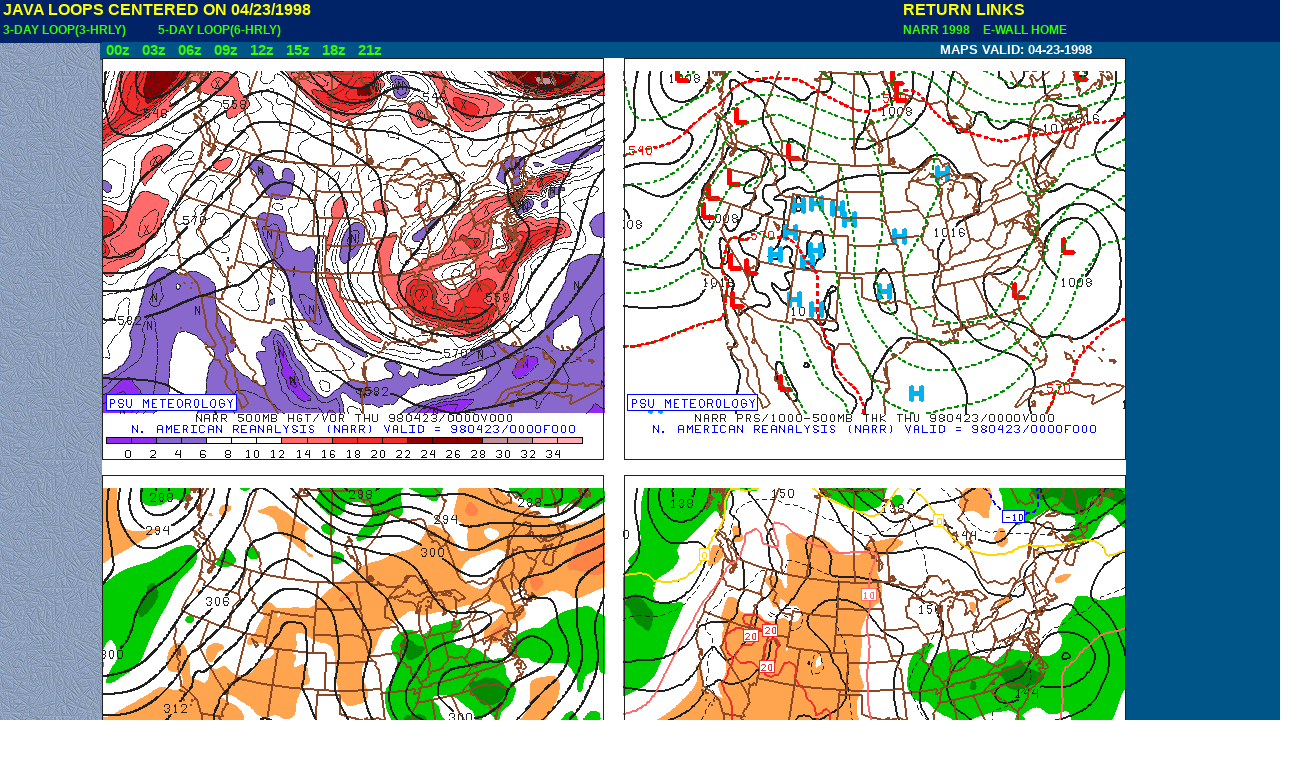

--- FILE ---
content_type: text/html; charset=UTF-8
request_url: http://www.meteo.psu.edu/ewall/NARR/1998/us0423.php
body_size: 1243
content:
<html>
<head><TITLE>NARR MAP SEQUENCE FOR 04/23/1998/</TITLE>
<link rel=stylesheet TYPE="text/css" href="../../narrhtmlmap.css">
</head>
<body>

<DIV class=head></DIV>
<DIV class=loopbar> </DIV>


<DIV class=aleft>
<table>
<tr>
<td class=tab colspan=5><NOBR>JAVA LOOPS CENTERED ON 04/23/1998</NOBR></TD> 
</tr>
<tr>
<td><a href="us0423j3.php">3-DAY LOOP(3-HRLY)</a>&nbsp;&nbsp;&nbsp;&nbsp;&nbsp;&nbsp;</td>
<td><a href="us0423j5.php">5-DAY LOOP(6-HRLY)</a>&nbsp;&nbsp;&nbsp;&nbsp;&nbsp;&nbsp;</td>
</tr>
</table>
</DIV>

<DIV class=amid>

</DIV>


<DIV class=aright>
  <table>
<tr> 
<td class=tab colspan=2><NOBR>RETURN LINKS</NOBR></TD class=tab>
</tr>
<tr>
<td><a href="../1998.html">NARR 1998&nbsp;</a></td>
<td><a href="../../ewall.html">&nbsp;&nbsp;E-WALL HOME</a></td>
</tr>
</table>
</DIV>

<DIV class=img>
<script language="Javascript1.1">
//--- Preload graphic images.
//<img src="img.png" name="myImage" width=100 height=100>
//  you can address it through document.myImage or document.images["myImage"]. 

// imgFile is an array object containing the URL names of the images
// imgScr  is an array of Image objects  
//    the src property of imgSrc, imgSrc[i].src, is assigned the URL's from imgFile[i]
first_hour=00;fhr_incr=3;map_id=""
imgFile = new Array()

imgSrc=new Array()
imgFile[0]=""+map_id+"042300.png"  
imgFile[1]=""+map_id+"042303.png"  
imgFile[2]=""+map_id+"042306.png"
imgFile[3]=""+map_id+"042309.png"
imgFile[4]=""+map_id+"042312.png"
imgFile[5]=""+map_id+"042315.png"
imgFile[6]=""+map_id+"042318.png"
imgFile[7]=""+map_id+"042321.png"
imgSrc[0]=new Image();imgSrc[0].src=imgFile[0]
imgSrc[1]=new Image();imgSrc[1].src=imgFile[1]
imgSrc[2]=new Image();imgSrc[2].src=imgFile[2]
imgSrc[3]=new Image();imgSrc[3].src=imgFile[3]
imgSrc[4]=new Image();imgSrc[4].src=imgFile[4]
imgSrc[5]=new Image();imgSrc[5].src=imgFile[5]
imgSrc[6]=new Image();imgSrc[6].src=imgFile[6]
imgSrc[7]=new Image();imgSrc[7].src=imgFile[7]
function checkTimer(){
	if (document.Timer.timerBox.checked){
		var newIndex = 0
		var gifName  = document.image1.src
		// identify the the 3 chars xxx.png
		var index0=gifName.charAt(gifName.length-7)
		var index1=gifName.charAt(gifName.length-6)
		var index2=gifName.charAt(gifName.length-5)
                var map_id_last=map_id.charAt(map_id.length-1)
		if (index0 != map_id_last) {
			var fhr = Number(index0 + index1 + index2)
		} else {
			var fhr = Number(index1 + index2)
                }
		var gifIndex=(fhr-first_hour)/fhr_incr
		if (gifIndex < imgSrc.length -1) {
			newIndex = gifIndex +1
		}
		document.image1.src=imgSrc[newIndex].src
		var timeoutID = setTimeout("checkTimer()",500)  
	}
        else {return}
}
</SCRIPT>
<EM>
<a href="#picture" onmouseover=document.image1.src=imgSrc[0].src >&nbsp;00z&nbsp;</a>
<a href="#picture" onmouseover=document.image1.src=imgSrc[1].src >&nbsp;03z&nbsp;</a>
<a href="#picture" onmouseover=document.image1.src=imgSrc[2].src >&nbsp;06z&nbsp;</a>
<a href="#picture" onmouseover=document.image1.src=imgSrc[3].src >&nbsp;09z&nbsp;</a>
<a href="#picture" onmouseover=document.image1.src=imgSrc[4].src >&nbsp;12z&nbsp;</a>
<a href="#picture" onmouseover=document.image1.src=imgSrc[5].src >&nbsp;15z&nbsp;</a>
<a href="#picture" onmouseover=document.image1.src=imgSrc[6].src >&nbsp;18z&nbsp;</a>
<a href="#picture" onmouseover=document.image1.src=imgSrc[7].src >&nbsp;21z&nbsp;</a><EM>
<img name="image1" src="042300.png" height=819 width=1024 >
</DIV>

<DIV class=formlayer>
<NOBR>MAPS VALID: 04-23-1998</NOBR>
</DIV>

</BODY>
</html>


--- FILE ---
content_type: text/css
request_url: http://www.meteo.psu.edu/ewall/narrhtmlmap.css
body_size: 650
content:

  BODY   {background: url(blueleather3.gif); font-family : Arial, Helevetica, sans serif; width:1150px}
  BODY EM {font-size: 11pt; font-style:normal; font-weight: BOLD; background-color: #005588; text-align:center}
  DIV.head {position:absolute; left:0px; top: 0px; height:43px; width:1300px; font-size: 18pt; font-style:italics; font-weight: BOLD; color: white; background-color: #002266; border-color:#004477; border-style:line; text-align:center}
  DIV.loopbar {position:absolute; left:100px; top: 43px; height:17px; width:1024px; font-size: 12pt; background-color: #005588; border-color:#004477}
  DIV.aleft   {position: absolute; left: 0px; top:-2px;}
  DIV.amid {position: absolute; left: 450px; top:-2px;}
  DIV.aright   {position: absolute; left: 900px; top: -2px;}
  DIV.img {position:absolute; left:102px; top:42px; vertical-align:top; font-weight: BOLD; font-size: 12pt; background-color: #005588}
  DIV.bar   {position: absolute; left: 0px; top: 43px; background: #005588; height: 1000px; width: 108px; font-size: 10pt; font-weight: BOLD; font-style:normal;color: white; text-align:left; border-color: #004477; border-style:solid; border-width:medium; text-decoration:none}
  SPAN.bar {font-size: 12pt; font-style:normal; font-weight: BOLD; color: yellow;line-height: 10pt;text-align:left}
  SPAN.line {font-size: 12pt; font-style:normal; font-weight: BOLD; color: yellow;line-height: 10pt;text-align:left;text-decoration:underline}
  A {color:#33FF00; text-decoration:none}
  TD {font-size: 9pt; font-style:normal; font-weight: BOLD; color: white; background-color: #002266; border-color:#002266}
  TD.tab {font-size: 12pt; font-style:normal; font-weight: BOLD; color: yellow; background-color: #002266; border-color:#002266;text-decoration:none}
  TD.bar {font-size: 9pt; font-style:normal; font-weight: BOLD; color: white; border-color:#005588;background-color: transparent}
  TD EM {font-size: 10pt; font-style:normal; font-weight: BOLD; color: yellow; background-color: transparent; border-color:#004477; line-height: 12pt  }
  A:hover {color:cyan}
  H5 {font-size: 10pt; font-style:normal; font-weight: BOLD; background-color: #004477; text-align:left}
  DIV.formlayer {position: absolute; left: 940px; top:42px; z-index :5 font-family : Arial, Helevetica, sans serif; font-size: 10pt; font-style:normal; font-weight: BOLD; color: white}
  DIV.sound  {position: absolute; left: 0px; top:1500px;}
 
  
  
